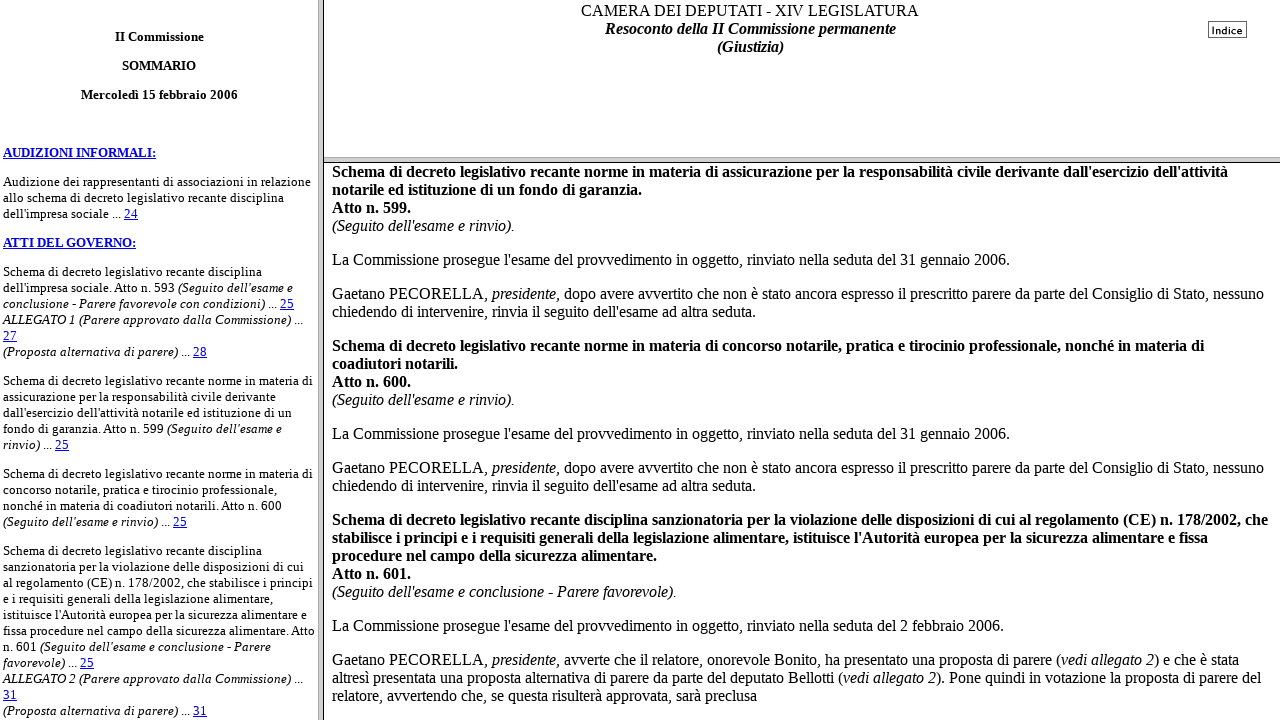

--- FILE ---
content_type: text/html
request_url: https://leg14.camera.it/_dati/leg14/lavori/bollet/framedin.asp?percboll=/_dati/leg14/lavori/bollet/200602/0215/html/02/&pagpro=25n2&all=off&commis=
body_size: 469
content:
<HTML>

<HEAD>
<TITLE></TITLE>
</HEAD>

<SCRIPT LANGUAGE="javascript" SRC="/_dati/leg14/lavori/bollet/jvscri.js">
</SCRIPT>




<FRAMESET COLS="25%,*">
  <FRAME SRC='/_dati/leg14/lavori/bollet/200602/0215/html/02/indice.htm' NAME="indice" SCROLLING="AUTO" MARGINHEIGHT="0" MARGINWIDTH="3">
  <FRAMESET ROWS="22%,*">
    <FRAME SRC='/_dati/leg14/lavori/bollet/200602/0215/html/02//testata.htm' NAME="testata" MARGINHEIGHT="0" MARGINWIDTH="0" SCROLLING="NO">
    
    
    	<FRAME SRC='/_dati/leg14/lavori/bollet/200602/0215/html/02//comunic.htm#25n2' NAME="testo" SCROLLING="AUTO"> 
    
    
     </FRAMESET> 
  <NOFRAMES>
  <BODY>
  </BODY>
  </NOFRAMES>
</FRAMESET>
</HTML>



--- FILE ---
content_type: text/html
request_url: https://leg14.camera.it/_dati/leg14/lavori/bollet/200602/0215/html/02/indice.htm
body_size: 2643
content:
<HTML>
<HEAD>
<META NAME="Data" CONTENT="20060215">
<META NAME="Commissione" CONTENT="Comm. 02">
<TITLE>Mercoled� 15 febbraio 2006 - Comm. II</TITLE>
</HEAD>

<BODY BGCOLOR=#FFFFFF>

<FONT SIZE="2">
<P>
<BR>
<B><CENTER>II Commissione
<P>
SOMMARIO
<P>
Mercoled� 15 febbraio 2006</CENTER>
</B>
<P><BR>

<P>

<P>
<A HREF="comunic.htm#24n1" TARGET="testo"><B><!S>AUDIZIONI INFORMALI:<!/S></B></A>
<P>


<P><!T>Audizione dei rappresentanti di associazioni in relazione allo schema di decreto legislativo recante disciplina dell'impresa sociale<!/T> 
 ... 
<A HREF="comunic.htm#24n2" TARGET="testo">24</A>
<BR>

<P>
<A HREF="comunic.htm#24n3" TARGET="testo"><B><!S>ATTI DEL GOVERNO:<!/S></B></A>
<P>


<P><!T>Schema di decreto legislativo recante disciplina dell'impresa sociale. Atto n. 593 <I>(Seguito dell'esame e conclusione - Parere favorevole con condizioni) </I><!/T> 
 ... 
<A HREF="comunic.htm#25n1" TARGET="testo">25</A>
<BR>

<I>ALLEGATO 1 (Parere approvato dalla Commissione)</I> 
 ... 
<A HREF="allegato.htm#27n1" TARGET="testo">27</A>
<BR>

<I>(Proposta alternativa di parere) </I> 
 ... 
<A HREF="allegato.htm#28n1" TARGET="testo">28</A>
<BR>

<P><!T>Schema di decreto legislativo recante norme in materia di assicurazione per la responsabilit&agrave; civile derivante dall'esercizio dell'attivit&agrave; notarile ed istituzione di un fondo di garanzia. Atto n. 599 <I>(Seguito dell'esame e rinvio) </I><!/T> 
 ... 
<A HREF="comunic.htm#25n2" TARGET="testo">25</A>
<BR>

<P><!T>Schema di decreto legislativo recante norme in materia di concorso notarile, pratica e tirocinio professionale, nonch&eacute; in materia di coadiutori notarili. Atto n. 600 <I>(Seguito dell'esame e rinvio) </I><!/T> 
 ... 
<A HREF="comunic.htm#25n3" TARGET="testo">25</A>
<BR>

<P><!T>Schema di decreto legislativo recante disciplina sanzionatoria per la violazione delle disposizioni di cui al regolamento (CE) n. 178/2002, che stabilisce i principi e i requisiti generali della legislazione alimentare, istituisce l'Autorit&agrave; europea per la sicurezza alimentare e fissa procedure nel campo della sicurezza alimentare. Atto n. 601 <I>(Seguito dell'esame e conclusione - Parere favorevole) </I><!/T> 
 ... 
<A HREF="comunic.htm#25n4" TARGET="testo">25</A>
<BR>

<I>ALLEGATO 2 (Parere approvato dalla Commissione)</I> 
 ... 
<A HREF="allegato.htm#31n1" TARGET="testo">31</A>
<BR>

<I>(Proposta alternativa di parere) </I> 
 ... 
<A HREF="allegato.htm#31n2" TARGET="testo">31</A>
<BR>

<P>
<A HREF="comunic.htm#26n1" TARGET="testo"><B><!S>UFFICIO DI PRESIDENZA INTEGRATO DAI RAPPRESENTANTI DEI GRUPPI<!/S></B></A>
<P>


<P>
<A HREF="comunic.htm#26n2" TARGET="testo"><B><!S>AVVERTENZA<!/S></B></A>
<P>


<P><!S><I>ERRATA CORRIGE</I><!/S> 
 ... 
<A HREF="comunic.htm#26n3" TARGET="testo">26</A>
<BR>


<P>
<HR>
</BODY>
</HTML>



--- FILE ---
content_type: text/html
request_url: https://leg14.camera.it/_dati/leg14/lavori/bollet/200602/0215/html/02//testata.htm
body_size: 461
content:
<HTML>
<HEAD>
<META NAME="Data" CONTENT="20060215">
<META NAME="Commissione" CONTENT="Comm. 02">
<TITLE>Mercoled� 15 febbraio 2006 - Comm. II</TITLE>
</HEAD>

<BODY BGCOLOR="#FFFFFF">
<TABLE WIDTH="100%" BORDER="0" CELLSPACING="1">
  <TR>
    <TD ALIGN="CENTER">CAMERA DEI DEPUTATI - XIV LEGISLATURA<BR>
    <EM><STRONG>Resoconto della II Commissione permanente<BR>    (Giustizia)
    </STRONG></EM></TD>
 <td align="center" valign="middle">
   <a target="bottom" HREF='javascript:parent.bottom.ritorna("/_dati/leg14/lavori/bollet/00rvar.htm?sezione=200602/0215/html/frontesp.htm")'>
 <img src="/_dati/leg14/lavori/img/indice.gif" Alt="Index" border="0"></a></td>
  </TR>
</TABLE>
</BODY>
</HTML>



--- FILE ---
content_type: text/html
request_url: https://leg14.camera.it/_dati/leg14/lavori/bollet/200602/0215/html/02//comunic.htm
body_size: 6119
content:
<HTML>
<HEAD>
<META NAME="Data" CONTENT="20060215">
<META NAME="Commissione" CONTENT="Comm. 02">
<TITLE>Mercoled� 15 febbraio 2006 - Comm. II</TITLE>
</HEAD>
<BODY BGCOLOR="#FFFFFF">

<P><CENTER><B>II Commissione - Resoconto di mercoled� 15 febbraio 2006</B></CENTER><P><P>

<A NAME="Pag24"></A>
<P>
<H5><HR WIDTH=33%><CENTER>Pag. 24</CENTER><HR WIDTH=33%></H5>
<P>
<P><B>
<ii>
</B><P>
<P><A NAME="24n1">
</A>
<B><CENTER><B><!S>AUDIZIONI INFORMALI<!/S></B> 

</CENTER></B><P>
<P><B>
</B><I><!P>Mercoled&igrave; 15 febbraio 2006. - Presidenza del presidente <A NAME="INT24n1"></A>Gaetano PECORELLA.<!/P>
</I><P><A NAME="24n2">
</A><B><!T>Audizione dei rappresentanti di associazioni in relazione allo schema di decreto legislativo recante disciplina dell'impresa sociale.<!/T> </B>
<P>L'audizione informale &egrave; stata svolta dalle 14.25 alle 14.50. 
<P><A NAME="24n3">
</A>
<B><CENTER><B><!S>ATTI DEL GOVERNO<!/S></B> 

</CENTER></B><P>
<P><B>

<BR></B><I><!P>Mercoled&igrave; 15 febbraio 2006. - Presidenza del presidente Gaetano PECORELLA. - Interviene il sottosegretario di Stato per il lavoro e le politiche sociali Grazia Sestini.<!/P>
</I><P><B>La seduta comincia alle 14.50.</B><P>

<A NAME="Pag25"></A>
<P>
<H5><HR WIDTH=33%><CENTER>Pag. 25</CENTER><HR WIDTH=33%></H5>
<P><P><A NAME="25n1">
</A>
<B><!T>Schema di decreto legislativo recante disciplina dell'impresa sociale.
<BR>Atto n. 593.
<BR></B><I>(Seguito dell'esame e conclusione - Parere favorevole con condizioni).<!/T></I>
<P>La Commissione prosegue l'esame del provvedimento in oggetto, rinviato nella seduta del 31 gennaio 2006.
<P><A NAME="INT25n1"></A>Gaetano PECORELLA, <I>presidente relatore,</I> dopo avere ricordato che si &egrave; appena svolta l'audizione dei rappresentanti delle organizzazioni sindacali CGIL, CISL e UIL, essendo imminenti votazioni in Assemblea, sospende la seduta, avvertendo che riprender&agrave; al termine della seduta pomeridiana di Assemblea.
<P><B>La seduta, sospesa alle 14.55, &egrave; ripresa alle 20.10.</B>
<P><A NAME="INT25n2"></A>Gaetano PECORELLA, <I>presidente relatore,</I> avverte di avere presentato una proposta di parere, della quale d&agrave; conto (<I>vedi allegato 1</I>), e che &egrave; stata altres&igrave; presentata una proposta alternativa di parere da parte dei deputati Finocchiaro ed altri (<I>vedi allegato 1</I>). Pone quindi in votazione la proposta di parere del relatore, avvertendo che, se questa risulter&agrave; approvata, sar&agrave; preclusa la proposta alternativa, mentre, se risulter&agrave; respinta, sar&agrave; messa in votazione la proposta alternativa.
<P>La Commissione approva la proposta del relatore.
<P><A NAME="25n2">
</A>
<B><!T>Schema di decreto legislativo recante norme in materia di assicurazione per la responsabilit&agrave; civile derivante dall'esercizio dell'attivit&agrave; notarile ed istituzione di un fondo di garanzia. 
<BR>Atto n. 599.
<BR></B><I>(Seguito dell'esame e rinvio).<!/T></I>
<P>La Commissione prosegue l'esame del provvedimento in oggetto, rinviato nella seduta del 31 gennaio 2006.
<P><A NAME="INT25n3"></A>Gaetano PECORELLA, <I>presidente,</I> dopo avere avvertito che non &egrave; stato ancora espresso il prescritto parere da parte del Consiglio di Stato, nessuno chiedendo di intervenire, rinvia il seguito dell'esame ad altra seduta.
<P><A NAME="25n3">
</A>
<B><!T>Schema di decreto legislativo recante norme in materia di concorso notarile, pratica e tirocinio professionale, nonch&eacute; in materia di coadiutori notarili.
<BR>Atto n. 600.
<BR></B><I>(Seguito dell'esame e rinvio).<!/T></I>
<P>La Commissione prosegue l'esame del provvedimento in oggetto, rinviato nella seduta del 31 gennaio 2006.
<P><A NAME="INT25n4"></A>Gaetano PECORELLA, <I>presidente,</I> dopo avere avvertito che non &egrave; stato ancora espresso il prescritto parere da parte del Consiglio di Stato, nessuno chiedendo di intervenire, rinvia il seguito dell'esame ad altra seduta.
<P><A NAME="25n4">
</A>
<B><!T>Schema di decreto legislativo recante disciplina sanzionatoria per la violazione delle disposizioni di cui al regolamento (CE) n. 178/2002, che stabilisce i principi e i requisiti generali della legislazione alimentare, istituisce l'Autorit&agrave; europea per la sicurezza alimentare e fissa procedure nel campo della sicurezza alimentare.
<BR>Atto n. 601.
<BR></B><I>(Seguito dell'esame e conclusione - Parere favorevole).<!/T></I>
<P>La Commissione prosegue l'esame del provvedimento in oggetto, rinviato nella seduta del 2 febbraio 2006.
<P><A NAME="INT25n5"></A>Gaetano PECORELLA<I>,</I> <I>presidente, </I>avverte che il relatore, onorevole Bonito, ha presentato una proposta di parere (<I>vedi allegato 2</I>) e che &egrave; stata altres&igrave; presentata una proposta alternativa di parere da parte del deputato Bellotti (<I>vedi allegato 2</I>). Pone quindi in votazione la proposta di parere del relatore, avvertendo che, se questa risulter&agrave; approvata, sar&agrave; preclusa <P>

<A NAME="Pag26"></A>
<P>
<H5><HR WIDTH=33%><CENTER>Pag. 26</CENTER><HR WIDTH=33%></H5>
<P>la proposta alternativa, mentre, se risulter&agrave; respinta, sar&agrave; messa in votazione la proposta alternativa. 
<P>La Commissione approva la proposta del relatore.
<P><B>La seduta termina alle 20.20.</B>
<P><A NAME="26n1">
</A>
<B><CENTER><B><!S>UFFICIO DI PRESIDENZA INTEGRATO</B> DAI RAPPRESENTANTI DEI GRUPPI<!/S></B> 

</CENTER><P>
<P>
L'ufficio di presidenza si &egrave; riunito dalle 20.20 alle 20.25.
<P><A NAME="26n2">
</A>
<B><CENTER><!S>AVVERTENZA<!/S></B> 

</CENTER><P>
<P>
Il seguente punto all'ordine del giorno non &egrave; stato trattato:
<P><I><CENTER>ATTI DEL GOVERNO </I>

</CENTER><P>
<P><I>Schema di decreto legislativo recante l'attuazione della direttiva 2004/48/CE del Parlamento europeo e del Consiglio, del 29 aprile 2004, sul rispetto dei diritti di propriet&agrave; intellettuale. 
<BR>(Atto n. 613).</I>
<P><A NAME="26n3">
</A>

<I><CENTER>ERRATA CORRIGE 

</CENTER></I><P>
<P>Nel <I>Bollettino delle Giunte e delle Commissioni parlamentari</I> n. 753 del 9 febbraio 2006, a pagina 8, seconda colonna, trentanovesima riga, dopo le parole &#171;<I>sostituire le parole&#187;,</I> aggiungere le seguenti &#171;<I>da: &#171;Art. 240-</I>bis fino a: &#187;.<P>

</I></BODY>
</HTML>



--- FILE ---
content_type: application/x-javascript
request_url: https://leg14.camera.it/_dati/leg14/lavori/bollet/jvscri.js
body_size: 4829
content:
var testSite = top.baseChiosco + ''


function ritorna(url_rit, meseanno, ncomm) {

	if (testSite != 'undefined') {
		
		myUrl = top.location.href + ''
		posizione = myUrl.substr(myUrl.indexOf("source=") + 7)
		
		posPosition = posizione.indexOf("position")
		
		if (posPosition > 0) {
		} else {
			posPosition = posizione.indexOf("content")
		}			
		

		finale = posizione.substr(0,posPosition - 1)
		window.open(unescape(finale), '_top');
	}


// CERCA LA RIGA CONTENT

   loc_top = parent.location.href;
 
   poscont = 0;
   possource = 0;	
   possource = loc_top.indexOf("source="); 

   if ((possource == 0) || (possource == -1)) {
      possource = 9999
   }
	



// LINK DI RITORNO AL FRONTESPIZIO Chiamata da attività deputati

   loc_top = parent.location.href;	
   posbic = 0;	
   posbic = loc_top.indexOf("$sezione"); 	

   if ((posbic != 0) && (posbic != -1)) {
      window.open(url_rit, "bottom");
		return;
	}   


	

  		
// LINK DI RITORNO ALLE BICAMERALI

   loc_top = parent.location.href;	
   posbic = 0;	
   posbic = loc_top.indexOf("bicamerali"); 	

   if (((posbic != 0) && (posbic != -1)) && (posbic < possource)) {
      loc_bot = top.bottom.location.href;
	
      posbot = loc_bot.indexOf("campo=") + 6;
      riturl = loc_bot.substring(posbot);

      window.open(riturl, "bottom");
	return;
   }



// LINK DI RITORNO ALLE INDAGINI CONOSCITIVE

   loc_top = parent.top.location.href;	

   
   posind = 0;	
   posind = loc_top.indexOf("indagini"); 	
  

   if (((posind != 0) && (posind != -1)) && (posind < possource)) {
      loc_bot = top.bottom.location.href;

      posbot = loc_bot.indexOf("campo=") + 6;
      riturl = loc_bot.substring(posbot);

	posint = posbot - 7;

	posrit = 0;	
	posrit = loc_bot.indexOf("posrit=");
      
      if ((posrit != 0) && (posrit != -1)) {
         
         campohref = loc_bot.substring(posint, posrit)
         riturl = riturl + "?" + campohref
      }

	
      window.open(riturl, "bottom");
     
	return;
   }



// LINK DI RITORNO ALLE AUDIZIONI

   loc_top = parent.top.location.href;	
  	
   
   posind = 0;	
   posind = loc_top.indexOf("audizioni"); 	
  
   if (((posind != 0) && (posind != -1)) && (posind < possource)) {
      loc_bot = top.bottom.location.href
     

      posbot = loc_bot.indexOf("campo=") + 6
      riturl = loc_bot.substring(posbot)

	posste = 0	
	posste = loc_bot.indexOf("stencomm/") + 9
	posaud = loc_bot.indexOf("/audiz")
	      
      if ((posste != 0) && (posste != -1)) {
         
         campohref = loc_bot.substring(posaud, posste)
         riturl = riturl + "?posrit=" + campohref
      }

	
      window.open(riturl, "bottom")
     
	return
   }




// LINK DI RITORNO AL FRONTESPIZIO	   
   a = parent.location.href;


   b = 0;
   b = a.indexOf("bollettino");

   if (((b != 0) && (b != -1)) && (b < possource)){
      window.open(url_rit, "bottom");
      return;
   }


// RITORNO AL MESE PER I BOLLETTINI APERTI DINAMICAMENTE DALLE SCHEDE	   
   a = parent.location.href;
 
  
   b = 0;
   b = a.indexOf("frsmcdin.asp");

   if (((b != 0) && (b != -1)) && (b < possource)){
      
      c = 0
      c = a.indexOf("percboll=") + 9
	    
      ritorno = a.substr(c, 34) + "sedute/" 
       	    
      
      d = 0
      d = a.indexOf("commis=") + 7

      ritorno = ritorno + a.substr(d, 2) + "r.htm"
      
           	 	    
	    
      window.open(ritorno, "bottom");
      return;
   }





// LINK DI RITORNO AL MESE DI RICHIAMO	   

   a = top.bottom.location.href;

  
   c = a.indexOf("campo=") + 6;

   ritorno = a.substring(c); 
   window.open(ritorno, "bottom");
   return;
  
   


} 


function nuova_frame(parm_url, parm_target) {


// CERCA LA RIGA CONTENT

   //loc_top = parent.location.href;
   loc_top = location.href;    
 
   poscont = 0;
   possource = 0;	
   possource = loc_top.indexOf("source="); 

   if ((possource == 0) || (possource == -1)) {
      possource = 9999
   }


// NUOVA FRAME PER INDAGINI CONOSCITIVE

   //loc_top = parent.top.location.href;	
   posind = 0;	
   posind = loc_top.indexOf("indagini"); 	
   
   //a = top.bottom.location.href
   a = location.href 

   c = a.substring(5);
	   
   if (((posind != 0) && (posind != -1)) && (posind < possource)) {
       
       posint = 0
       posint = a.indexOf("?")
 
 	 if ((posint != 0) && (posint != -1)) {
          c = a.substring(posint, 5)
       }
   }


// NUOVA FRAME PER AUDIZIONI

   posind = 0;	
   posind = loc_top.indexOf("audizioni"); 	

   if (((posind != 0) && (posind != -1)) && (posind < possource)) {
       
       posint = 0
       posint = a.indexOf("?")
 
 	 if ((posint != 0) && (posint != -1)) {
          c = a.substring(posint, 5)
       }
   }

   //window.open (parm_url + "?campo=" + c, parm_target);
   window.open (parm_url + "?campo=" + c);


}





